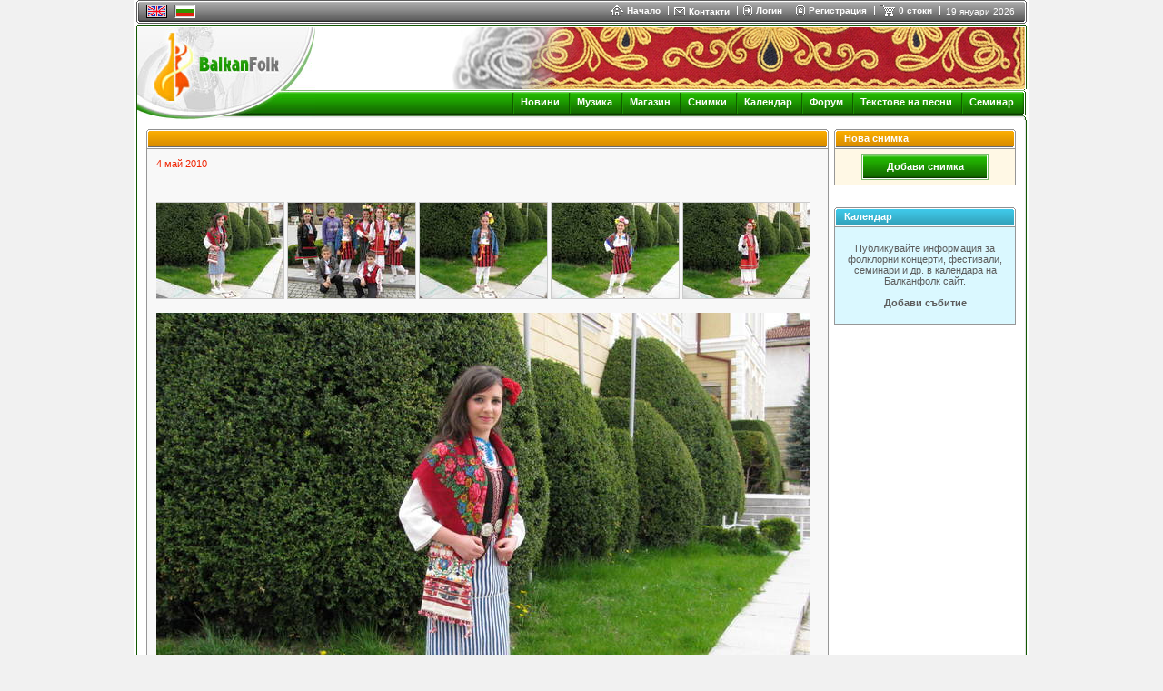

--- FILE ---
content_type: text/html
request_url: https://www.balkanfolk.com/bg/gallery.php?id=117&picid=1146
body_size: 7349
content:
<html>
<head>
<meta http-equiv="Content-Type" content="text/html; charset=UTF-8">
<title>Балканфолк фотоалбуми</title>
<meta name="verify-v1" content="7dAzCE9ALGHz1p9O00Xwe54vHPxgrsIQLnLQ/McN60I=" /> 
<link href="https://www.balkanfolk.com/balkanfolk1.ico" rel="SHORTCUT ICON">  
<meta name="description" content="Фотоалбуми със снимки от фолклорни фестивали, концерти, събори и др. Снимки на народни певци, популярни артисти, танцови състави, фолклорни групи от България, Сърбия, Македония, Гърция, Турция, Румъния. " />
<meta name="keywords" content="Балканфолк, снимки, снимка, фолклорни, фестивали, народни, носии, костюми, концерти, фотоалбум, фотоалбуми, пейзажи, цветя, артисти, певци, на, международни, галерия"  />
<meta http-equiv="Content-Language" content="bg" />
<meta name="robots" content="index,follow" />
<meta name="GOOGLEBOT" content="index,follow" />
<meta name="rating" content="General" />
<meta name="doc-type" content="Web Page" />
<meta name="object" content="Web Page" />
<meta name="resource-type" content="document" />
<meta name="distribution" content="Global" />
<meta name="copyright" content="Balkanfolk.com" />
<meta name="owner" content="Balkanfolk.com" />
<meta name="classification" content="Business" />
<meta name="doc-rights" content="Balkanfolk.com" />
<meta name="doc-publisher" content="Balkanfolk.com" />
<link rel="stylesheet" href="https://www.balkanfolk.com/style1.css" />
<script data-ad-client="ca-pub-6515945261984894" async src="https://pagead2.googlesyndication.com/pagead/js/adsbygoogle.js"></script>
<script type="text/javascript" src="https://apis.google.com/js/plusone.js">
  {lang: 'bg', parsetags: 'explicit'}
</script>
<link rel="stylesheet" type="text/css" href="js/gallerystyle.css" />
<script type="text/javascript" src="js/motiongallery.js"></script>

</head>  
<body topmargin="0">
	
<div id="fb-root"></div>
<script>(function(d, s, id) {
  var js, fjs = d.getElementsByTagName(s)[0];
  if (d.getElementById(id)) return;
  js = d.createElement(s); js.id = id;
  js.src = "//connect.facebook.net/bg_BG/all.js#xfbml=1";
  fjs.parentNode.insertBefore(js, fjs);
}(document, 'script', 'facebook-jssdk'));</script>


<center>  
<table border="0" cellpadding="0" cellspacing="0" width="984">
  <tr>
    <td style="background-color: white" align="center">
      <table border="0" cellpadding="0" cellspacing="0" width="980" style="border-bottom: solid 1px white">
        <tr>
          <td rowspan="6"><img src="i/top-left.gif" width="3" height="26"></td>  
          <td colspan="2" style="background-color: #5C5C5C"><img src="i/b.gif" width="1" height="1"></td>
          <td rowspan="6"><img src="i/top-right.gif" width="3" height="26"></td>      
        </tr>
        <tr>
          <td colspan="2" style="background-color: white"><img src="i/b.gif" width="1" height="1"></td>  
        </tr>
        <tr>
          <td style="background-color: #A3A3A3; background-image: url('i/top-bg.gif')"><img src="i/b.gif" width="8" height="21"></td>  
          <td style="background-color: #A3A3A3; background-image: url('i/top-bg.gif')" width="99%">
          
          <table border="0" cellpadding="0" cellspacing="0">
            <tr>
              
              
              <td style="padding-right:8px">
            
            <table border="0" cellpadding="0" cellspacing="0" style="border-top: solid 1px black; border-left: solid 1px black; border-right: solid 1px black; border-bottom: solid 1px black;">
              <tr>
                <td><a href="/gallery.php?id=117&picid=1146"><img src="pic/languages/english.gif" alt="English" width="19" height="11" border="0" style="border: solid 1px #D5D5D5"></a></td>
              </tr>  
            </table> 
            
              </td>      
              <td style="padding-right:8px"><a name="top"></a>
                
            <table border="0" cellpadding="0" cellspacing="0" style="border-top: solid 1px #5C5C5C; border-left: solid 1px #5C5C5C; border-right: solid 1px white; border-bottom: solid 1px white;">
              <tr>
                <td><img src="pic/languages/bulgarian.gif" alt="Български" width="19" height="11" border="0" style="border: solid 1px #D5D5D5"></td>
              </tr>  
            </table> 
            
              </td>

              
              
              <td width="90%">&nbsp;</td>
              
              <td nowrap>
                <a href="index.php" class="top"><img border="0" src="i/icon-home.gif" style="margin-right:4px" align="absmiddle">Начало </a> 
              </td>
              
              <td><img src="i/top-delimiter.gif" style="margin-right:6px; margin-left:8px"></td>
              
              <td nowrap>
                <a href="contact-us.php"><img border="0" src="i/icon-contact.gif" style="margin-right:4px" align="absmiddle"></a><a href="contact-us.php" class="top" >Контакти</a>  
              </td>
              
              <td><img src="i/top-delimiter.gif" style="margin-right:6px; margin-left:8px"></td>
              
              
              <td nowrap>
                <a href="login.php?returnpath=%2Fbg%2Fgallery.php%3Fid%3D117%26picid%3D1146&intro=no"><img border="0" src="i/icon-login.gif" style="margin-right:4px" align="absmiddle"></a><a href="login.php?returnpath=%2Fbg%2Fgallery.php%3Fid%3D117%26picid%3D1146&intro=no" class="top">Логин</a>  
              </td>
              
              <td><img src="i/top-delimiter.gif" style="margin-right:6px; margin-left:8px"></td>
              
              <td nowrap>
                <a href="register.php"><img border="0" src="i/icon-register.gif" style="margin-right:4px" align="absmiddle"></a><a href="register.php" class="top">Регистрация</a>  
              </td>
              
              <td><img src="i/top-delimiter.gif" style="margin-right:6px; margin-left:8px"></td>
              
                           
              
              
              <!--
              <td nowrap>
                <a href="#"  onClick="playMusic();"><img border="0" src="i/icon-listen.gif" style="margin-right:4px" align="absmiddle"></a><a href="#" class="top"  onClick="playMusic();">слушай</a>  
              </td>
			  -->

<script language=JavaScript>
<!--
function playMusic() {
	window.open('https://www.balkanfolk.com/music.php','music','toolbars=no, width=300, height=150');
	return true;
}
//--></script>
             
              <td><span id="shoppingcart" name="shoppingcart" style="visibility: hidden; top:25px; left:0px; width:200px; height:50px; position:absolute; background-color:#777777; color: white; border: solid 1px black; padding:5px; font-size:9px"  onMouseOver="overcart=1;" oonMouseOut="overcart=0; hideCart()">
<table border="0" cellpadding="2" cellspacing="2" width="100%">              
<tr><td style="color: white">Не сте добавили стоки във Вашата кошница.<br><br>Изберете стоки от <a class=top href=shop.php>Балканфолк Магазин</a></td></tr></table>              
              </span><script language="JavaScript">
<!--

cart = document.getElementById('shoppingcart');
pagewidth = 984;
screenwidth = document.body.clientWidth;
cartwidth = 280;
cart.style.left = screenwidth / 2 - pagewidth / 2 + pagewidth - cartwidth - 50;
cart.style.width = cartwidth;

overcart = 0;

function showCart(){  
  cart.style.visibility = 'visible'; 
}

function hideCart(){
 // if (overcart == 0)
    cart.style.visibility = 'hidden';  
}

function hideCartDelayed(){    
  window.setTimeout("hideCart()", 5000);
}
              
              
//--></script></td>
              
              <td nowrap>
                <a href="shopping-cart.php" onMouseOver="showCart()"  onMouseOut="hideCartDelayed()"><img border="0" src="i/icon-shoppingcart.gif" style="margin-right:4px" align="absmiddle"></a><span  onMouseOver="showCart()" onMouseOut="hideCartDelayed()"><a href="shopping-cart.php" class="top">0 стоки</a></span>  
              </td>

              <td><img src="i/top-delimiter.gif" style="margin-right:6px; margin-left:8px"></td>
              
              <td nowrap>
                <span style="font-size: 10px;  color: white; margin-right: 10px">19 януари 2026</span>
              </td>
              
            </tr>
          </table>    
                    
          </td>  
        </tr>        
        <tr>
          <td colspan="2" style="background-color: #292929"><img src="i/b.gif" width="1" height="1"></td>  
        </tr>
        <tr>
          <td colspan="2" style="background-color: white"><img src="i/b.gif" width="1" height="1"></td>  
        </tr>           
        <tr>
          <td colspan="2" style="background-color: #5C5C5C; width:100%"><img src="i/b.gif" width="1" height="1"></td>  
        </tr>        
      </table>
      <table border="0" cellpadding="0" cellspacing="0" width="980">
        <tr>
          <td style="width: 2px"><img src="i/logo-top-left.gif" width="2" height="2"></td>
          <td width="100%" style="background-color:#135903; width: 100%"><img src="i/b.gif" width="1" height="2"></td>
          <td style="width: 2px"><img src="i/logo-top-right.gif" width="2" height="2"></td>
        </tr>
      </table><table border="0" cellpadding="0" cellspacing="0" width="980">  
        <tr>
          <td colspan="3" style="background-color:white; border-left: solid 1px #135903; border-right: solid 1px #135903"><img src="i/b.gif" width="1" height="1"></td>           
        </tr>
        <tr>
          <td colspan="3" style="background-color:white; border-left: solid 1px #135903"><table border="0" cellpadding="0" cellspacing="0" width="100%">
            <tr>
              <td rowspan="4"><a href="index.php"><img border="0" src="i/logo-white.jpg"></a></td>              
              <td align="right" valign="top" colspan="2" style="border-right: solid 1px #135903"><img src="pic/header/17-debarska-prestilka.jpg" style="border-right: solid 1px white "></td>
            </tr> 
            <tr>
              <td style="background-image: url('i/logo-bg1.gif')" width="100%"><img src="i/b.gif" height="1" width="1"></td>
              <td><img src="i/logo-right1.gif"></td>
            </tr> 
            <tr>
              <td style="background-image: url('i/logo-bg2.gif')" align="right">   
			  <img src="i/menu-delimiter.gif" align="absmiddle" style="margin-left:7px; margin-right:7px"><a class="menu" href="news.php">Новини</a>
              <img src="i/menu-delimiter.gif" align="absmiddle" style="margin-left:7px; margin-right:7px"><a class="menu" href="download.php">Музика</a>              
              <img src="i/menu-delimiter.gif" align="absmiddle" style="margin-left:7px; margin-right:7px"><a class="menu" href="shop.php">Магазин</a>
			  <img src="i/menu-delimiter.gif" align="absmiddle" style="margin-left:7px; margin-right:7px"><a class="menu" href="gallery.php">Снимки</a>
              <img src="i/menu-delimiter.gif" align="absmiddle" style="margin-left:7px; margin-right:7px"><a class="menu" href="calendar.php">Календар</a>  
              <img src="i/menu-delimiter.gif" align="absmiddle" style="margin-left:7px; margin-right:7px"><a class="menu" href="forum.php">Форум</a> 
			  <img src="i/menu-delimiter.gif" align="absmiddle" style="margin-left:7px; margin-right:7px"><a class="menu" href="lyrics-list.php">Текстове на песни</a> 
			  <img src="i/menu-delimiter.gif" align="absmiddle" style="margin-left:7px; margin-right:7px"><a class="menu" href="workshop.php">Семинар</a>
              <!-- <img src="i/menu-delimiter.gif" align="absmiddle" style="margin-left:7px; margin-right:7px"><a class="menu" href="https://www.balkanfolk.com/ranking.php">Музика</a> -->
              <!-- <img src="i/menu-delimiter.gif" align="absmiddle" style="margin-left:7px; margin-right:7px"><a class="menu" href="https://www.balkanfolk.com/catalogue.php">Каталог</a> -->
			  <!-- <img src="i/menu-delimiter.gif" align="absmiddle" style="margin-left:7px; margin-right:7px"><a class="menu" href="https://www.balkanfolk.com/catalog.php">Каталог</a>   -->   
			  <!-- <img src="i/menu-delimiter.gif" align="absmiddle" style="margin-left:7px; margin-right:7px"><a class="menu" href="mobile.php">Mobile</a> -->                                                     

              <img src="i/b.gif" width="6" height="2">    
              </td>
              <td><img src="i/logo-right2.gif"></td>
            </tr> 
            <tr>
              <td style="background-image: url('i/logo-bg3.gif')"><img src="i/b.gif" height="1" width="1"></td>
              <td><img src="i/logo-right3.gif"></td>
            </tr>           
          </table></td>           
        </tr>
      </table>  
                   
<table border="0" cellpadding="0" cellspacing="0" width="980">
  <tr>
    <td style="border-left: solid 1px #135903" valign="top">
      
      <table border="0" cellpadding="10" cellspacing="0" width="100%">     
        <tr>
          <td>






<table border="0" cellpadding="0" cellspacing="0" width="100%">
  <tr>
    <td valign=top width="100%" style="padding-right:6px">
<table border="0" cellpadding="0" cellspacing="0" width="100%">
  <tr>
    <td style="width: 2px"><img src="i/block/top-left.gif"></td>
    <td style="background-image: url('i/block/top-bg.gif');  width: 100%"></td>
    <td style="width: 2px"><img src="i/block/top-right.gif"></td>                
  </tr> 
</table><table border="0" cellpadding="0" cellspacing="0" width="100%">
  <tr>
    <td style="border-left:solid 1px #979797; width: 1px"><img src="i/b.gif" width="1" height="1"></td>
    <td style="border-bottom: solid 1px #6B6B6B; width: 1px"><img src="i/block/orange-left.gif"></td>
    <td style="width: 100%; border-bottom: solid 1px #6B6B6B; background-image: url('i/block/orange-bg.gif'); padding-left:8px; color: white; font-weight:bold"></td>
    <td style="border-bottom: solid 1px #6B6B6B width: 1px"><img src="i/block/orange-left.gif"></td>
    <td style="border-right:solid 1px #979797; width: 1px"><img src="i/b.gif" width="1" height="1"></td>                
  </tr>  
</table><table border="0" cellpadding="0" cellspacing="0" width="100%">
  <tr>
    <td style="border-left:solid 1px #979797; border-right:solid 1px #979797; border-bottom:solid 1px #979797;"><img src="i/b.gif" width="1" height="1"></td>              
  </tr> 
</table><table border="0" cellpadding="0" cellspacing="0" width="100%">
  <tr>
    <td style="border-left:solid 1px #979797; border-right:solid 1px #979797; border-bottom:solid 1px #979797; background-color: #F8F8F8">
<table border="0" cellpadding="10" cellspacing="0" width="100%">  
 <tr>
    <td valign="top"> 
    
    
             
       <span style="color:#F02300">4 май 2010</span>
       <br>
       <br>       <br><br>    

<div id="motioncontainer" style="position:relative;width:720px;height:110px;overflow:hidden;">
<div id="motiongallery" style="position:absolute;left:0;top:0;white-space: nowrap;">
<nobr id="trueContainer">                 
    <a href="gallery.php?id=117&picid=1124"><img border=0 id=pic1124 src="pic/gallery/thumb/1124-img1618.jpg"  alt=""></a>
                 
    <a href="gallery.php?id=117&picid=1125"><img border=0 id=pic1125 src="pic/gallery/thumb/1125-img1620.jpg"  alt=""></a>
                 
    <a href="gallery.php?id=117&picid=1126"><img border=0 id=pic1126 src="pic/gallery/thumb/1126-img1622.jpg"  alt=""></a>
                 
    <a href="gallery.php?id=117&picid=1127"><img border=0 id=pic1127 src="pic/gallery/thumb/1127-img1624.jpg"  alt=""></a>
                 
    <a href="gallery.php?id=117&picid=1128"><img border=0 id=pic1128 src="pic/gallery/thumb/1128-img1627.jpg"  alt=""></a>
                 
    <a href="gallery.php?id=117&picid=1129"><img border=0 id=pic1129 src="pic/gallery/thumb/1129-img1630.jpg"  alt=""></a>
                 
    <a href="gallery.php?id=117&picid=1130"><img border=0 id=pic1130 src="pic/gallery/thumb/1130-img1632.jpg"  alt=""></a>
                 
    <a href="gallery.php?id=117&picid=1131"><img border=0 id=pic1131 src="pic/gallery/thumb/1131-img1639.jpg"  alt=""></a>
                 
    <a href="gallery.php?id=117&picid=1132"><img border=0 id=pic1132 src="pic/gallery/thumb/1132-img1642.jpg"  alt=""></a>
                 
    <a href="gallery.php?id=117&picid=1133"><img border=0 id=pic1133 src="pic/gallery/thumb/1133-sl375365.jpg"  alt=""></a>
                 
    <a href="gallery.php?id=117&picid=1134"><img border=0 id=pic1134 src="pic/gallery/thumb/1134-img1532.jpg"  alt=""></a>
                 
    <a href="gallery.php?id=117&picid=1135"><img border=0 id=pic1135 src="pic/gallery/thumb/1135-img1533.jpg"  alt=""></a>
                 
    <a href="gallery.php?id=117&picid=1136"><img border=0 id=pic1136 src="pic/gallery/thumb/1136-picture-116.jpg"  alt=""></a>
                 
    <a href="gallery.php?id=117&picid=1137"><img border=0 id=pic1137 src="pic/gallery/thumb/1137-picture-119.jpg"  alt=""></a>
                 
    <a href="gallery.php?id=117&picid=1138"><img border=0 id=pic1138 src="pic/gallery/thumb/1138-picture-205.jpg"  alt=""></a>
                 
    <a href="gallery.php?id=117&picid=1139"><img border=0 id=pic1139 src="pic/gallery/thumb/1139-picture-211.jpg"  alt=""></a>
                 
    <a href="gallery.php?id=117&picid=1140"><img border=0 id=pic1140 src="pic/gallery/thumb/1140-img1586.jpg"  alt=""></a>
                 
    <a href="gallery.php?id=117&picid=1141"><img border=0 id=pic1141 src="pic/gallery/thumb/1141-img1598.jpg"  alt=""></a>
                 
    <a href="gallery.php?id=117&picid=1142"><img border=0 id=pic1142 src="pic/gallery/thumb/1142-img1599.jpg"  alt=""></a>
                 
    <a href="gallery.php?id=117&picid=1143"><img border=0 id=pic1143 src="pic/gallery/thumb/1143-img1600.jpg"  alt=""></a>
                 
    <a href="gallery.php?id=117&picid=1144"><img border=0 id=pic1144 src="pic/gallery/thumb/1144-img1602.jpg"  alt=""></a>
                 
    <a href="gallery.php?id=117&picid=1145"><img border=0 id=pic1145 src="pic/gallery/thumb/1145-img1603.jpg"  alt=""></a>
                 
    <a href="gallery.php?id=117&picid=1146"><img border=0 id=pic1146 src="pic/gallery/thumb/1146-img1605.jpg"  alt=""></a>
                 
    <a href="gallery.php?id=117&picid=1147"><img border=0 id=pic1147 src="pic/gallery/thumb/1147-img1613.jpg"  alt=""></a>
                 
    <a href="gallery.php?id=117&picid=1148"><img border=0 id=pic1148 src="pic/gallery/thumb/1148-img1609.jpg"  alt=""></a>
                 
    <a href="gallery.php?id=117&picid=1149"><img border=0 id=pic1149 src="pic/gallery/thumb/1149-img1608.jpg"  alt=""></a>
                 
    <a href="gallery.php?id=117&picid=1150"><img border=0 id=pic1150 src="pic/gallery/thumb/1150-img1606.jpg"  alt=""></a>
                 
    <a href="gallery.php?id=117&picid=1151"><img border=0 id=pic1151 src="pic/gallery/thumb/1151-img1585.jpg"  alt=""></a>
                 
    <a href="gallery.php?id=117&picid=1152"><img border=0 id=pic1152 src="pic/gallery/thumb/"  alt=""></a>
                 
    <a href="gallery.php?id=117&picid=1153"><img border=0 id=pic1153 src="pic/gallery/thumb/"  alt=""></a>
                 
    <a href="gallery.php?id=117&picid=1154"><img border=0 id=pic1154 src="pic/gallery/thumb/"  alt=""></a>
                 
    <a href="gallery.php?id=117&picid=1155"><img border=0 id=pic1155 src="pic/gallery/thumb/"  alt=""></a>
                 
    <a href="gallery.php?id=117&picid=1156"><img border=0 id=pic1156 src="pic/gallery/thumb/"  alt=""></a>
</nobr>
</div>
</div>
<script language="JavaScript">
cross_scroll=document.getElementById? document.getElementById("motiongallery") : document.all.motiongallery;
cross_scroll.style.left = '-3191px';
</script>
<br>
<img border=0  src="pic/gallery/thumb1/1146-img1605.jpg" alt="">
<br>
<br>
<table border="0" cellpadding="0" cellspacing="0" width="100%">
  <tr>
    <td valign="top">
<b></b><br>
04.05.2010, нели проданова петрова 
    </td>
    <td valign="bottom" align="right">

<table border="0">
  <tr>  	
    <td valign="top" nowrap></td>
    <td valign="top" nowrap> <a name="fb_share" type="button_count" href="https://www.facebook.com/sharer.php">Share</a><script src="https://static.ak.fbcdn.net/connect.php/js/FB.Share" type="text/javascript"></script> 
	<!--<table border="0" cellpadding="0" cellspacing="0">
  <tr>
    <td nowrap><a href="#" onClick="showSend()"><img border="0" src="i/button-send-to-friend.gif"></a></td>
    <td valign="bottom" nowrap style="padding-left:3px; padding-right:10px"><a class="blueu" href="#" onClick="showSend()">изпрати на приятел</a></td>  
  </tr>  
</table>  
 --> </td>                   
  </tr>
</table> 


    </td>
  </tr>
</table>  
   
        
    </td>
  </tr> 
</table>  
   
    </td>              
  </tr>
</table>
<!--
<script language="JavaScript">
function showSend() {
  window.open('gallery-send-to-friend.php?id=1146','sendtofriend','width=600, height=570');
} 
</script>   
-->
<br><br>
<script async src="https://pagead2.googlesyndication.com/pagead/js/adsbygoogle.js"></script><!-- horizontalen blok NEWS --><ins class="adsbygoogle"     style="display:inline-block;width:690px;height:90px"     data-ad-client="ca-pub-6515945261984894"     data-ad-slot="9166660657"></ins><script>     (adsbygoogle = window.adsbygoogle || []).push({});</script> 
<br><br> 
<table border="0" cellpadding="0" cellspacing="0" width="100%">
  <tr>
    <td style="width: 2px"><img src="i/block/top-left.gif"></td>
    <td style="background-image: url('i/block/top-bg.gif');  width: 100%"></td>
    <td style="width: 2px"><img src="i/block/top-right.gif"></td>                
  </tr> 
</table><table border="0" cellpadding="0" cellspacing="0" width="100%">
  <tr>
    <td style="border-left:solid 1px #979797; width: 1px"><img src="i/b.gif" width="1" height="1"></td>
    <td style="border-bottom: solid 1px #6B6B6B; width: 1px"><img src="i/block/grey-left.gif"></td>
    <td style="width: 100%; border-bottom: solid 1px #6B6B6B; background-image: url('i/block/grey-bg.gif'); padding-left:8px; color: white; font-weight:bold">Виж още в Balkanfolk.com</td>
    <td style="border-bottom: solid 1px #6B6B6B width: 1px"><img src="i/block/grey-left.gif"></td>
    <td style="border-right:solid 1px #979797; width: 1px"><img src="i/b.gif" width="1" height="1"></td>                
  </tr>  
</table><table border="0" cellpadding="0" cellspacing="0" width="100%">
  <tr>
    <td style="border-left:solid 1px #979797; border-right:solid 1px #979797; border-bottom:solid 1px #979797;"><img src="i/b.gif" width="1" height="1"></td>              
  </tr> 
</table><table border="0" cellpadding="0" cellspacing="0" width="100%">
  <tr>
    <td style="border-left:solid 1px #979797; border-right:solid 1px #979797; border-bottom:solid 1px #979797; background-image: url('i/block/bg1.gif')">
<table border="0" cellpadding="10" cellspacing="0" width="100%">  
 <tr>
    <td valign="top">
<a href="gallery.php">Албуми със снимки</a><br>
  <li><a class="light" href="gallery.php?id=228">Носиите на Ателие Балканфолк на сцена!</a>
  <li><a class="light" href="gallery.php?id=183">Снимки на детайли от народни носии изработени в Ателие Балканфолк</a>
  <li><a class="light" href="gallery.php?id=232">Александър Занкин - носител на "Кристално огърлие" на Съюза на българските музикални и танцови дейци - Снимки</a>
   <li><a class="light" href="gallery.php">още...</a> 
<br><br>
<a href="news.php">Новини</a>
<br>
    </td>
  </tr>
</table>
   
    </td>              
  </tr>
</table>
<br><br>

    </td>
    <td valign=top>
<table border="0" cellpadding="0" cellspacing="0" width="200">
  <tr>
    <td style="width: 2px"><img src="i/block/top-left.gif"></td>
    <td style="background-image: url('i/block/top-bg.gif');  width: 100%"></td>
    <td style="width: 2px"><img src="i/block/top-right.gif"></td>                
  </tr> 
</table><table border="0" cellpadding="0" cellspacing="0" width="200">
  <tr>
    <td style="border-left:solid 1px #979797; width: 1px"><img src="i/b.gif" width="1" height="1"></td>
    <td style="border-bottom: solid 1px #6B6B6B; width: 1px"><img src="i/block/orange-left.gif"></td>
    <td style="width: 100%; border-bottom: solid 1px #6B6B6B; background-image: url('i/block/orange-bg.gif'); padding-left:8px; color: white; font-weight:bold">Нова снимка</td>
    <td style="border-bottom: solid 1px #6B6B6B width: 1px"><img src="i/block/orange-left.gif"></td>
    <td style="border-right:solid 1px #979797; width: 1px"><img src="i/b.gif" width="1" height="1"></td>                
  </tr>  
</table><table border="0" cellpadding="0" cellspacing="0" width="200">
  <tr>
    <td style="border-left:solid 1px #979797; border-right:solid 1px #979797; border-bottom:solid 1px #979797;"><img src="i/b.gif" width="1" height="1"></td>              
  </tr> 
</table><table border="0" cellpadding="0" cellspacing="0" width="200">
  <tr>
    <td style="border-left:solid 1px #979797; border-right:solid 1px #979797; border-bottom:solid 1px #979797; background-color: #FFF8E5">
<table border="0" cellpadding="5" cellspacing="0" width="100%" style="background-color: #FFF8E5">
  <tr>
    <td align="center"> 
<table border="0" cellpadding="0" cellspacing="0" width="140">
		<tr>
			<td><img src="i/button/green-left.gif" border="0"></td>
			<td width="100%" background="i/button/green-background.gif" align="center" nowrap onClick="location = 'login.php?returnpath=gallery.php?id=117'"><a href="login.php?returnpath=gallery.php?id=117" style="font-size: 11px; color: white">Добави снимка</a></td>
			<td><img src="i/button/green-right.gif" border="0"></td>
		</tr>
	</table>    </td>
  </tr>

</table>
   
    </td>              
  </tr>
</table>
 
<br><br>   
<table border="0" cellpadding="0" cellspacing="0" width="100%">
  <tr>
    <td style="width: 2px"><img src="i/block/top-left.gif"></td>
    <td style="background-image: url('i/block/top-bg.gif');  width: 100%"></td>
    <td style="width: 2px"><img src="i/block/top-right.gif"></td>                
  </tr> 
</table><table border="0" cellpadding="0" cellspacing="0" width="100%">
  <tr>
    <td style="border-left:solid 1px #979797; width: 1px"><img src="i/b.gif" width="1" height="1"></td>
    <td style="border-bottom: solid 1px #6B6B6B; width: 1px"><img src="i/block/lightgblue-left.gif"></td>
    <td style="width: 100%; border-bottom: solid 1px #6B6B6B; background-image: url('i/block/lightgblue-bg.gif'); padding-left:8px; color: white; font-weight:bold">Календар</td>
    <td style="border-bottom: solid 1px #6B6B6B width: 1px"><img src="i/block/lightgblue-left.gif"></td>
    <td style="border-right:solid 1px #979797; width: 1px"><img src="i/b.gif" width="1" height="1"></td>                
  </tr>  
</table><table border="0" cellpadding="0" cellspacing="0" width="100%">
  <tr>
    <td style="border-left:solid 1px #979797; border-right:solid 1px #979797; border-bottom:solid 1px #979797;"><img src="i/b.gif" width="1" height="1"></td>              
  </tr> 
</table><table border="0" cellpadding="0" cellspacing="0" width="100%">
  <tr>
    <td style="border-left:solid 1px #979797; border-right:solid 1px #979797; border-bottom:solid 1px #979797; background-color: #DAF8FF">
<table border="0" cellpadding="5" cellspacing="0" width="100%" style="background-color: #DAF8FF">
  <tr>
    <td>
  <center><br />Публикувайте информация за фолклорни концерти, фестивали, семинари и др. в календара на Балканфолк сайт.<br><br><A href=/bg/calendar-send-event.php>Добави събитие</A><br><br></center>  
    </td>
  </tr>

</table>
   
    </td>              
  </tr>
</table>
<br><br><table border="0" cellpadding="5" cellspacing="0" width="200" style="background-color: #FFFFFF">  <tr>    <td>    <center><script async src="https://pagead2.googlesyndication.com/pagead/js/adsbygoogle.js"></script><!-- vertikalna 160x600 --><ins class="adsbygoogle"     style="display:block"     data-ad-client="ca-pub-6515945261984894"     data-ad-slot="3724075369"     data-ad-format="auto"></ins><script>     (adsbygoogle = window.adsbygoogle || []).push({});</script>    </center>      </td>  </tr></table><br><br><table border="0" cellpadding="0" cellspacing="0" width="100%">
  <tr>
    <td style="width: 2px"><img src="i/block/top-left.gif"></td>
    <td style="background-image: url('i/block/top-bg.gif');  width: 100%"></td>
    <td style="width: 2px"><img src="i/block/top-right.gif"></td>                
  </tr> 
</table><table border="0" cellpadding="0" cellspacing="0" width="100%">
  <tr>
    <td style="border-left:solid 1px #979797; width: 1px"><img src="i/b.gif" width="1" height="1"></td>
    <td style="border-bottom: solid 1px #6B6B6B; width: 1px"><img src="i/block/green-left.gif"></td>
    <td style="width: 100%; border-bottom: solid 1px #6B6B6B; background-image: url('i/block/green-bg.gif'); padding-left:8px; color: white; font-weight:bold">Магазин</td>
    <td style="border-bottom: solid 1px #6B6B6B width: 1px"><img src="i/block/green-left.gif"></td>
    <td style="border-right:solid 1px #979797; width: 1px"><img src="i/b.gif" width="1" height="1"></td>                
  </tr>  
</table><table border="0" cellpadding="0" cellspacing="0" width="100%">
  <tr>
    <td style="border-left:solid 1px #979797; border-right:solid 1px #979797; border-bottom:solid 1px #979797;"><img src="i/b.gif" width="1" height="1"></td>              
  </tr> 
</table><table border="0" cellpadding="0" cellspacing="0" width="100%">
  <tr>
    <td style="border-left:solid 1px #979797; border-right:solid 1px #979797; border-bottom:solid 1px #979797; background-color: #EEFFEA">
<table border="0" cellpadding="5" cellspacing="0" width="100%" style="background-color: #EEFFEA">  <tr>    <td>    <center><br>   <a href="shop-products.php?category_id=rakavi" title="Ръкави за женска риза (свиленици, капаници)"><img src="pic/shop/banner_svilenitsi_135x117.gif" alt="Ръкави за женска риза (свиленици, капаници)" border=0></a>  <br><a class="light" href="shop-products.php?category_id=rakavi" title="Ръкави за женска риза (свиленици, капаници)">Ръкави за женска риза (свиленици, капаници)</a> <br><br>    </center>      </td>  </tr></table>   
    </td>              
  </tr>
</table>
 <br><br><table border="0" cellpadding="0" cellspacing="0" width="100%">
  <tr>
    <td style="width: 2px"><img src="i/block/top-left.gif"></td>
    <td style="background-image: url('i/block/top-bg.gif');  width: 100%"></td>
    <td style="width: 2px"><img src="i/block/top-right.gif"></td>                
  </tr> 
</table><table border="0" cellpadding="0" cellspacing="0" width="100%">
  <tr>
    <td style="border-left:solid 1px #979797; width: 1px"><img src="i/b.gif" width="1" height="1"></td>
    <td style="border-bottom: solid 1px #6B6B6B; width: 1px"><img src="i/block/green-left.gif"></td>
    <td style="width: 100%; border-bottom: solid 1px #6B6B6B; background-image: url('i/block/green-bg.gif'); padding-left:8px; color: white; font-weight:bold">Топ Мп3</td>
    <td style="border-bottom: solid 1px #6B6B6B width: 1px"><img src="i/block/green-left.gif"></td>
    <td style="border-right:solid 1px #979797; width: 1px"><img src="i/b.gif" width="1" height="1"></td>                
  </tr>  
</table><table border="0" cellpadding="0" cellspacing="0" width="100%">
  <tr>
    <td style="border-left:solid 1px #979797; border-right:solid 1px #979797; border-bottom:solid 1px #979797;"><img src="i/b.gif" width="1" height="1"></td>              
  </tr> 
</table><table border="0" cellpadding="0" cellspacing="0" width="100%">
  <tr>
    <td style="border-left:solid 1px #979797; border-right:solid 1px #979797; border-bottom:solid 1px #979797; background-color: #F8F8F8">
<table border="0" cellpadding="7" cellspacing="0" width="100%"><tr><tr><td valign="top" style="border-bottom:solid 1px #979797"><a href="download-item-details.php?type_id=mp3&category_id=40&item_id=131"><img border="0" src="i/mp3play.gif"></a></td><td valign="top" style="border-bottom:solid 1px #979797">Ширто</td></tr><tr><td valign="top" style="border-bottom:solid 1px #979797"><a href="download-item-details.php?type_id=mp3&category_id=38&item_id=152"><img border="0" src="i/mp3play.gif"></a></td><td valign="top" style="border-bottom:solid 1px #979797">Четворно</td></tr><tr><td valign="top" style="border-bottom:solid 1px #979797"><a href="download-item-details.php?type_id=mp3&category_id=38&item_id=137"><img border="0" src="i/mp3play.gif"></a></td><td valign="top" style="border-bottom:solid 1px #979797">За пояс</td></tr><tr><td valign="top" style="border-bottom:solid 1px #979797"><a href="download-item-details.php?type_id=mp3&category_id=28&item_id=58"><img border="0" src="i/mp3play.gif"></a></td><td valign="top" style="border-bottom:solid 1px #979797">Ангеловата</td></tr><tr><td valign="top" style="border-bottom:solid 1px #979797"><a href="download-item-details.php?type_id=mp3&category_id=26&item_id=142"><img border="0" src="i/mp3play.gif"></a></td><td valign="top" style="border-bottom:solid 1px #979797">Еркечко</td></tr><tr><td valign="top" style="border-bottom:solid 1px #979797"><a href="download-item-details.php?type_id=mp3&category_id=28&item_id=43"><img border="0" src="i/mp3play.gif"></a></td><td valign="top" style="border-bottom:solid 1px #979797">Ситно влашко</td></tr><tr><td valign="top" style="border-bottom:solid 1px #979797"><a href="download-item-details.php?type_id=mp3&category_id=41&item_id=197"><img border="0" src="i/mp3play.gif"></a></td><td valign="top" style="border-bottom:solid 1px #979797">Сьоднал ми е млад терзие</td></tr><tr><td valign="top" style="border-bottom:solid 1px #979797"><a href="download-item-details.php?type_id=mp3&category_id=28&item_id=287"><img border="0" src="i/mp3play.gif"></a></td><td valign="top" style="border-bottom:solid 1px #979797">Как се чука чер пипер 2/4</td></tr><tr><td valign="top" style="border-bottom:solid 1px #979797"><a href="download-item-details.php?type_id=mp3&category_id=40&item_id=130"><img border="0" src="i/mp3play.gif"></a></td><td valign="top" style="border-bottom:solid 1px #979797">Кавадар</td></tr><tr><td valign="top" style="border-bottom:solid 1px #979797"><a href="download-item-details.php?type_id=mp3&category_id=28&item_id=74"><img border="0" src="i/mp3play.gif"></a></td><td valign="top" style="border-bottom:solid 1px #979797">Ангеловата</td></tr></table>   
    </td>              
  </tr>
</table>
<br><br>                 

    </td>
  </tr>  
</table>  

              
           
                </td>
              </tr>
      </table>
          
          
          </td>
          <td style="border-right: solid 1px #135903; background-color:#E3E3E3"><img src="i/b.gif" height="1" width="1"></td>
        </tr>          
      </table>      
      <table border="0" cellpadding="0" cellspacing="0" width="980">
        <tr>
          <td><img src="i/bottom-left1.gif"></td>          
          <td style="border-bottom: solid 1px white; background-color:white" width="100%"><img src="i/b.gif" height="1" width="161"></td>
          <td><img src="i/bottom-right1.gif"></td>
        </tr>          
      </table>  
      
      
      


           
   		<table border="0" cellpadding="0" cellspacing="0" width="980" style="border-bottom: solid 1px white">
        <tr>
          <td rowspan="6"><img src="i/top-left-53.gif" width="3" height="53"></td>  
          <td colspan="2" style="background-color: #5C5C5C"><img src="i/b.gif" width="1" height="1"></td>
          <td rowspan="6"><img src="i/top-right-53.gif" width="3" height="53"></td>        
        </tr>
        <tr>
          <td colspan="2" style="background-color: white"><img src="i/b.gif" width="1" height="1"></td>  
        </tr>
        <tr>
          <td style="background-color: #A3A3A3; background-image: url('i/top-bg-49.gif')"><img src="i/b.gif" width="8" height="49"></td>  
          <td style="background-color: #A3A3A3; background-image: url('i/top-bg-49.gif')" width="99%">
          
		  
		  
          <table border="0" cellpadding="0" cellspacing="0">
            <tr>
              
              <td align="center" style="padding-center:10px; color: white" nowrap>
&nbsp;&nbsp;&nbsp;&nbsp;&nbsp;&nbsp;&nbsp;&nbsp;&nbsp;&nbsp;&nbsp;&nbsp;&nbsp;&nbsp;&nbsp;&nbsp;&nbsp;&nbsp;
&nbsp;&nbsp;&nbsp;&nbsp;&nbsp;&nbsp;&nbsp;&nbsp;&nbsp;&nbsp;&nbsp;&nbsp;&nbsp;&nbsp;&nbsp;&nbsp;&nbsp;&nbsp;
&nbsp;&nbsp;&nbsp;&nbsp;&nbsp;&nbsp;&nbsp;&nbsp;&nbsp;&nbsp;&nbsp;&nbsp;&nbsp;&nbsp;&nbsp;&nbsp;&nbsp;&nbsp;
&nbsp;&nbsp;&nbsp;&nbsp;&nbsp;&nbsp;&nbsp;&nbsp;&nbsp;&nbsp;&nbsp;&nbsp;&nbsp;&nbsp;&nbsp;&nbsp;&nbsp;&nbsp;
&nbsp;&nbsp;&nbsp;&nbsp;&nbsp;&nbsp;&nbsp;&nbsp;&nbsp;
					 Последвайте ни:    
			<a href="https://www.facebook.com/balkanfolk/" target="blank" title="Facebook Balkanfolk"><img src="i/facebook-25.png" width="25" height="25"></a> 
			<a href="https://www.youtube.com/channel/UCGc-53OlACMAo1KC9TBSskA" target="blank" title="YouTube Balkanfolk"><img src="i/youtube-25.png" width="25" height="25"></a> 
			<a href="https://www.instagram.com/balkanfolkbg/" target="blank" title="Instagram Balkanfolk"><img src="i/instagram-25.png" width="25" height="25"></a> 
			<a href="https://vk.com/id614760244" target="blank" title="VKontakte Balkanfolk"><img src="i/vkontakte-25.png" width="25" height="25"></a> 
			<a href="https://balkanfolk.tumblr.com/" target="blank" title="tumblr Balkanfolk"><img src="i/tumblr-25.png" width="25" height="25"></a> 
			<a href="https://www.pinterest.com/bdimitrov1292/" target="blank" title="Pinterest Balkanfolk"><img src="i/pinterest-25.png" width="25" height="25"></a> 
			<a href="https://www.tiktok.com/@balkanfolk" target="blank" title="TikTok Balkanfolk"><img src="i/tiktok-25.png" width="25" height="25"></a> 
              </td>
		    </tr>
			
			
			<tr>
              
              <td style="padding-right:8px; color: white" nowrap>
            &copy;1997-2026, Всички права запазени, <b>Балканфолк ООД</b>    
            
              </td>
              
              <td width="90%">&nbsp;</td>
                                         
              <!--
			  <td nowrap>
                <a href="https://affiliate.balkanfolk.com/" class="top">Партньорска програма</a>  
              </td>
              
              <td><img src="i/top-delimiter.gif" style="margin-right:6px; margin-left:8px"></td>
              
              <td nowrap>
                <a href="https://www.balkanfolk.com/banners.php" class="top">Банери</a>  
              </td> 
			  -->
              
              
              <td><img src="i/top-delimiter.gif" style="margin-right:6px; margin-left:8px"></td>
             
              <td nowrap>
                <a href="newsletter.php" class="top">Бюлетин</a>
              </td>                   
              
              <td><img src="i/top-delimiter.gif" style="margin-right:6px; margin-left:8px"></td>
             
              <td nowrap>
                <a href="links.php" class="top">Връзки</a>  
              </td>                
             
              <td><img src="i/top-delimiter.gif" style="margin-right:6px; margin-left:8px"></td>
             
              <td nowrap>
                <a href="terms-of-use.php" class="top">Условия за ползване</a>  
              </td> 
              
              <td><img src="i/top-delimiter.gif" style="margin-right:6px; margin-left:8px"></td>
              
			  
			  <td nowrap>
                <a href="sitemap.php" class="top">Карта на сайта</a>  
              </td> 
              
              <td><img src="i/top-delimiter.gif" style="margin-right:6px; margin-left:8px"></td>
			  
			  
              <!--
              <td nowrap>
                <a href="privacy-policy.php" class="top">Конфиденциалност</a>  
              </td>
              
              <td><img src="i/top-delimiter.gif" style="margin-right:6px; margin-left:8px"></td>
              
              <td nowrap>
                <span style="font-size: 10px;  color: white; margin-right: 10px"><a href="about-balkanfolk.php" class="top">За Балканфолк</a></span>
              </td>
              -->
            </tr>
          </table>    	
          </td>  
        </tr>        
        <tr>
          <td colspan="2" style="background-color: #292929"><img src="i/b.gif" width="1" height="1"></td>  
        </tr>
        <tr>
          <td colspan="2" style="background-color: white"><img src="i/b.gif" width="1" height="1"></td>  
        </tr>
        <tr>
          <td colspan="2" style="background-color: #5C5C5C"><img src="i/b.gif" width="1" height="1"></td>  
        </tr>        
      </table>
    </td>
  </tr>  
</table>
<table border="0" cellpadding="3" cellspacing="0" width="984">
  <tr>
    <td style="color:#707070; padding-left: 12px">   
	<!--<a href="https://www.google.com/adplanner/site_profile?s=balkanfolk.com&b=1"><img src="https://www.gstatic.com/ads/branding/adplanner/adp80_15.gif" border=none width=80 height=15 title="Find my site on Google Ad Planner"></a> -->
	</td>
    <td align=right>
    

    
 
 
    
<script src="https://www.google-analytics.com/urchin.js" type="text/javascript">
</script>
<script type="text/javascript">
_uacct = "UA-431652-1";
urchinTracker();
</script>   
    
<script type="text/javascript">

  var _gaq = _gaq || [];
var pluginUrl = 
 '//www.google-analytics.com/plugins/ga/inpage_linkid.js';
 _gaq.push(['_require', 'inpage_linkid', pluginUrl]);
  _gaq.push(['_setAccount', 'UA-431652-1']);
  _gaq.push(['_setDomainName', 'balkanfolk.com']);
  _gaq.push(['_trackPageview']);

  (function() {
    var ga = document.createElement('script'); ga.type = 'text/javascript'; ga.async = true;
    ga.src = ('https:' == document.location.protocol ? 'https://ssl' : 'https://www') + '.google-analytics.com/ga.js';
    var s = document.getElementsByTagName('script')[0]; s.parentNode.insertBefore(ga, s);
  })();

</script>    
 
     
    </td>
  </tr>  
</table>  



</center>    
</body>  
</html>

--- FILE ---
content_type: text/html; charset=utf-8
request_url: https://www.google.com/recaptcha/api2/aframe
body_size: 265
content:
<!DOCTYPE HTML><html><head><meta http-equiv="content-type" content="text/html; charset=UTF-8"></head><body><script nonce="57BtFa7deykJcRrpxUbrgw">/** Anti-fraud and anti-abuse applications only. See google.com/recaptcha */ try{var clients={'sodar':'https://pagead2.googlesyndication.com/pagead/sodar?'};window.addEventListener("message",function(a){try{if(a.source===window.parent){var b=JSON.parse(a.data);var c=clients[b['id']];if(c){var d=document.createElement('img');d.src=c+b['params']+'&rc='+(localStorage.getItem("rc::a")?sessionStorage.getItem("rc::b"):"");window.document.body.appendChild(d);sessionStorage.setItem("rc::e",parseInt(sessionStorage.getItem("rc::e")||0)+1);localStorage.setItem("rc::h",'1768793851377');}}}catch(b){}});window.parent.postMessage("_grecaptcha_ready", "*");}catch(b){}</script></body></html>

--- FILE ---
content_type: text/css
request_url: https://www.balkanfolk.com/style1.css
body_size: 880
content:
body {
  font-family: Verdana, Helvetica;
  font-size: 8pt;
  color: #5C5C5C;
  background-color: #F1F1F1; 
}

.body1 {
  scrollbar-face-color: #146D00; 
	scrollbar-shadow-color: #006A1B; 
	scrollbar-3dlight-color: #005115; 
	scrollbar-arrow-color: #E3F8E9; 
	scrollbar-track-color: #EEFFEA; 
	scrollbar-darkshadow-color: #006D1C 
}

td {
  font-family: Verdana, Helvetica;
  font-size: 8pt;
  color: #5C5C5C;  
}

a {
  font-family: Verdana, Helvetica;
  font-weight: bold;
  font-size: 8pt;
  color: #5C5C5C;
  text-decoration: none;
}

a.light:link, a.light:visited, a.light:active, a.light:hover {
  font-family: Verdana, Helvetica;
  font-size: 10px;
  font-weight: lighter;  
  color: #5C5C5C;
  text-decoration: none;  
}

a.top:link, a.top:visited, a.top:active, a.top:hover {
  font-family: Verdana, Helvetica;
  font-size: 10px;
  font-weight: bold;
  color: white;
  text-decoration: none;  
}

a.menu:link, a.menu:visited, a.menu:active, a.menu:hover {
  font-family: Verdana, Helvetica;
  font-size: 8pt;
  font-weight: bold;
  color: white;
  text-decoration: none;  
  
}

a.category:link, a.category:visited, a.category:active, a.category:hover {
  font-family: Verdana, Helvetica;
  font-size: 10px;
  color: #159200;
  text-decoration: none;  
}

a.selectedcategory:link, a.selectedcategory:visited, a.selectedcategory:active, a.selectedcategory:hover {
  font-family: Verdana, Helvetica;
  font-size: 10px;
  color: #159200;
  text-decoration: underline;  
}

a.subcategory:link, a.subcategory:visited, a.subcategory:active, a.subcategory:hover {
  font-family: Verdana, Helvetica;
  font-size: 10px;
  font-weight: lighter;
  color: #5B5D5A;
  text-decoration: none;  
}

a.selectedsubcategory:link, a.selectedsubcategory:visited, a.selectedsubcategory:active, a.selectedsubcategory:hover {
  font-family: Verdana, Helvetica;
  font-size: 10px;
  font-weight: bold;
  color: #FD5411;
  text-decoration: underline;  
}

a.secondary:link, a.secondary:visited, a.secondary:active, a.secondary:hover {
  font-family: Verdana, Helvetica;
  font-weight: lighter;
  font-size: 10px;
  color: #159200;
  text-decoration: none;  
}

a.blue:link, a.blue:visited, a.blue:active, a.blue:hover {
  font-family: Verdana, Helvetica;
  font-size: 10px;
  font-weight: lighter;
  color: #046ACF;
  text-decoration: none;  
}

a.blueu:link, a.blueu:visited, a.blueu:active, a.blueu:hover {
  font-family: Verdana, Helvetica;
  font-size: 10px;
  font-weight: lighter;
  color: #046ACF;
  text-decoration: underline;  
}

a.red:link, a.red:visited {
  font-family: Verdana, Helvetica;
  font-size: 8pt;  
  color: #FB5C0B;
  text-decoration: none;  
}


a.red:active, a.red:hover {
  font-family: Verdana, Helvetica;
  font-size: 8pt;  
  color: #FB5C0B;
  text-decoration: underline;  
}

a.light:link, a.light:visited {
  font-family: Verdana, Helvetica;
  font-weight: lighter;
  font-size: 8pt;  
  text-decoration: none;  
}

a.light:active, a.light:hover {
  font-family: Verdana, Helvetica;
  font-weight: lighter;
  font-size: 8pt;  
  text-decoration: underline;  
}

input, select, option {
  font-family: Verdana, Helvetica;
  font-size: 8pt;
  
}

.sectiontitle {
  font-weight: bold;
  color: #20B504;
  font-size: 8pt;  
}

.productprice {
  font-weight: bold;
  color: #FD5411
}

.productname {  
  color: #FD5411;
  
}

.title {
  color:#0568CE; 
  font-weight:bold;
  font-size: 10pt;
}

.subtitle {
  color:#FB5C0B;
  font-weight: bold;
}

.button {  
  font-weight: bold;
}

.smallbutton {
  background-color: #F1F1F1;
  font-weight: bold;
  border: solid 1px #5C5C5C;
  font-size: 7pt;
}

.datahead {
	font-weight: bold;
}

.alt0 {
  background-color: #eeeeee
}

.alt1 {
  background-color: #F8F8F8
}

table.calendar {
  border-top: solid 1px #D6D6D6;
  border-left: solid 1px #D6D6D6;
}



.calendar td {
  border-bottom: solid 1px #D6D6D6;
  border-right: solid 1px #D6D6D6;
}

.calendar a {
  font-weight: lighter;
}

.calendarselected {
  background-color: #FDFF9C; 
}

.calendarcategory {
	clear: both;
	border-bottom: solid 1px #C3E5EE;
	border-top: solid 1px #FEFFFA;
	padding-top: 5px;
	padding-bottom: 5px;
}

.calendarcategoryfirst {
clear: both;
	border-bottom: solid 1px #C3E5EE;	
	padding-top: 5px;
	padding-bottom: 5px;	
}

.calendarcategorylast {
clear: both;	
	border-top: solid 1px #FEFFFA;
	padding-top: 5px;
	padding-bottom: 5px;
}